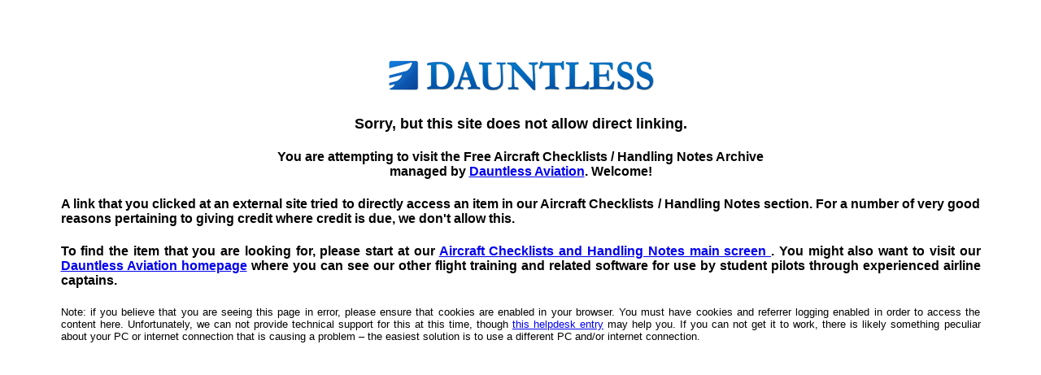

--- FILE ---
content_type: text/html
request_url: http://freechecklists.net/getDoc.asp?fpath=resourceFolder/Chris_Davis_PA34-200-WB.XLS
body_size: 2325
content:
<div style="display:none;">
<BR/>ALL_HTTP:HTTP_CACHE_CONTROL:no-cache
HTTP_CONNECTION:keep-alive
HTTP_PRAGMA:no-cache
HTTP_ACCEPT:text/html,application/xhtml+xml,application/xml;q=0.9,image/webp,image/apng,*/*;q=0.8,application/signed-exchange;v=b3;q=0.9
HTTP_ACCEPT_ENCODING:gzip, deflate
HTTP_HOST:freechecklists.net
HTTP_USER_AGENT:Mozilla/5.0 (Macintosh; Intel Mac OS X 10_15_7) AppleWebKit/537.36 (KHTML, like Gecko) Chrome/131.0.0.0 Safari/537.36; ClaudeBot/1.0; +claudebot@anthropic.com)
HTTP_UPGRADE_INSECURE_REQUESTS:1

<BR/>ALL_RAW:Cache-Control: no-cache
Connection: keep-alive
Pragma: no-cache
Accept: text/html,application/xhtml+xml,application/xml;q=0.9,image/webp,image/apng,*/*;q=0.8,application/signed-exchange;v=b3;q=0.9
Accept-Encoding: gzip, deflate
Host: freechecklists.net
User-Agent: Mozilla/5.0 (Macintosh; Intel Mac OS X 10_15_7) AppleWebKit/537.36 (KHTML, like Gecko) Chrome/131.0.0.0 Safari/537.36; ClaudeBot/1.0; +claudebot@anthropic.com)
Upgrade-Insecure-Requests: 1

<BR/>APPL_MD_PATH:/LM/W3SVC/2/ROOT
<BR/>APPL_PHYSICAL_PATH:C:\Sites\freechecklists.net\www\
<BR/>AUTH_PASSWORD:
<BR/>AUTH_TYPE:
<BR/>AUTH_USER:
<BR/>CERT_COOKIE:
<BR/>CERT_FLAGS:
<BR/>CERT_ISSUER:
<BR/>CERT_KEYSIZE:
<BR/>CERT_SECRETKEYSIZE:
<BR/>CERT_SERIALNUMBER:
<BR/>CERT_SERVER_ISSUER:
<BR/>CERT_SERVER_SUBJECT:
<BR/>CERT_SUBJECT:
<BR/>CONTENT_LENGTH:0
<BR/>CONTENT_TYPE:
<BR/>GATEWAY_INTERFACE:CGI/1.1
<BR/>HTTPS:off
<BR/>HTTPS_KEYSIZE:
<BR/>HTTPS_SECRETKEYSIZE:
<BR/>HTTPS_SERVER_ISSUER:
<BR/>HTTPS_SERVER_SUBJECT:
<BR/>INSTANCE_ID:2
<BR/>INSTANCE_META_PATH:/LM/W3SVC/2
<BR/>LOCAL_ADDR:168.119.73.77
<BR/>LOGON_USER:
<BR/>PATH_INFO:/getDoc.asp
<BR/>PATH_TRANSLATED:C:\Sites\freechecklists.net\www\getDoc.asp
<BR/>QUERY_STRING:fpath=resourceFolder/Chris_Davis_PA34-200-WB.XLS
<BR/>REMOTE_ADDR:52.15.186.111
<BR/>REMOTE_HOST:52.15.186.111
<BR/>REMOTE_USER:
<BR/>REQUEST_METHOD:GET
<BR/>SCRIPT_NAME:/getDoc.asp
<BR/>SERVER_NAME:freechecklists.net
<BR/>SERVER_PORT:80
<BR/>SERVER_PORT_SECURE:0
<BR/>SERVER_PROTOCOL:HTTP/1.1
<BR/>SERVER_SOFTWARE:Microsoft-IIS/10.0
<BR/>URL:/getDoc.asp
<BR/>HTTP_CACHE_CONTROL:no-cache
<BR/>HTTP_CONNECTION:keep-alive
<BR/>HTTP_PRAGMA:no-cache
<BR/>HTTP_ACCEPT:text/html,application/xhtml+xml,application/xml;q=0.9,image/webp,image/apng,*/*;q=0.8,application/signed-exchange;v=b3;q=0.9
<BR/>HTTP_ACCEPT_ENCODING:gzip, deflate
<BR/>HTTP_HOST:freechecklists.net
<BR/>HTTP_USER_AGENT:Mozilla/5.0 (Macintosh; Intel Mac OS X 10_15_7) AppleWebKit/537.36 (KHTML, like Gecko) Chrome/131.0.0.0 Safari/537.36; ClaudeBot/1.0; +claudebot@anthropic.com)
<BR/>HTTP_UPGRADE_INSECURE_REQUESTS:1</div>
<BR>
<BR>
<BR>
<CENTER><IMG SRC="/IMAGES/dauwidelogo.gif"><BR>
	<BR>
	<FONT FACE="ARIAL" SIZE="+1"><B>Sorry, but this site does not allow direct linking.</B></FONT><BR>
	<BR>
	<table width=90% border=0>
	<tr>
		<td align=center><b><font face="Arial, Helvetica, sans-serif">You are attempting to visit the Free Aircraft Checklists / Handling Notes Archive<br>managed by <a href="http://www.dauntless-soft.com" target="_blank">Dauntless Aviation</a>. Welcome! </font></b></td>
	</tr>
	<tr>
		<td style="text-align:justify"><br><b><font face="Arial, Helvetica, sans-serif">A link that you clicked at an external site tried to directly access an item in our Aircraft Checklists / Handling Notes section. For a number of very good reasons pertaining to giving credit where credit is due, we don't allow this.</font></b></td>
	</tr>
	<tr>
		<td style="text-align:justify"><br><font face="Arial, Helvetica, sans-serif"><b>To find the item that you are looking for, please start at our <a href="http://www.dauntless-soft.com/PRODUCTS/Freebies/HandlingNotes">Aircraft Checklists and Handling Notes main screen </a>. You might also want to visit our <a href="http://www.dauntless-soft.com" target="_blank">Dauntless Aviation homepage</a> where you can see our other flight training and related software for use by student pilots through experienced airline captains. </b><br>
  </font></td>
	</tr>
	<tr>
		<td style="text-align:justify"><br>
  <font size="-1" face="Verdana, Arial, Helvetica, sans-serif">Note: if you believe that you are seeing this page in error, please ensure that cookies are enabled in your browser. You must have cookies and referrer logging enabled in order to access the content here. Unfortunately, we can not provide technical support for this at this time, though <a href="http://www.dauntless-soft.com/helpdesk/issue_view.asp?ID=2229&CATE=8" target="_blank">this helpdesk entry</a> may help you. If you can not get it to work, there is likely something peculiar about your PC or internet connection that is causing a problem � the easiest solution is to use a different PC and/or internet connection. </font></td>
	</tr>
	</table>
  </CENTER>
